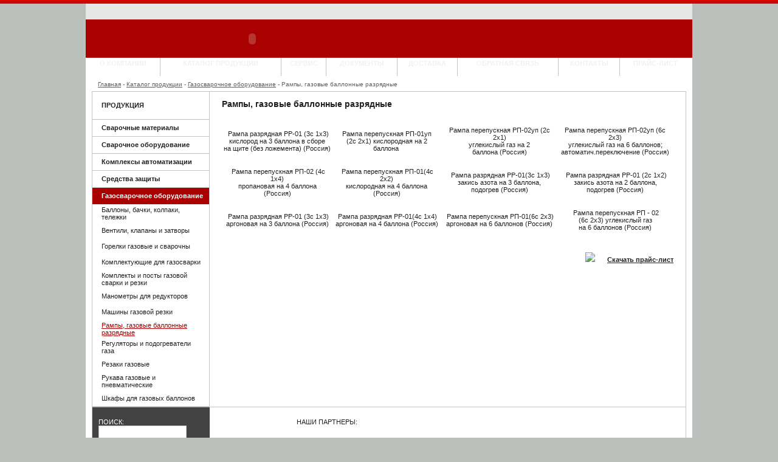

--- FILE ---
content_type: text/html;charset=windows-1251
request_url: https://www.tsentavra.ru/catalog/2596410/2596422
body_size: 7386
content:

<!DOCTYPE HTML PUBLIC "-//W3C//DTD HTML 4.01 Transitional//EN" "http://www.w3.org/TR/html4/loose.dtd">
<html>
<head>
    <title>
        Рампы, газовые баллонные разрядные
    </title>
    <meta name='yandex-verification' content='5df6ed9e4e3620e1' />
    <meta http-equiv="content-language" content="ru">
    <meta name="geo.placename" content="Dzerzhinskoye shosse, Dzerzhinsky, Province of Moscow, Russia" />
    <meta name="geo.position" content="55.645240;37.841090" />
    <meta name="geo.region" content="RU-Province of Moscow" />
    <meta name="ICBM" content="55.645240, 37.841090" />

    <script type="text/javascript" src="/javascript/dropdown_fix.js"></script>
    <script type="text/javascript" src="/javascript/common.js"></script>
    <script defer="defer" type="text/javascript" src="/javascript/ieupdate.js"></script>
    <link rel="stylesheet" type="text/css" href="/css/style.css"/>
    <link rel="icon" href="/favicon.ico" type="image/x-icon">
    <link rel="shortcut icon" href="/favicon.ico" type="image/x-icon">


    

</head>
<body bgcolor="#bcc0bd">
<table cellpadding="0" cellspacing="0" style="width:100%; height:100%;" >
    <tr>
        <td colspan="5" height="6" bgcolor="#cf0700"></td>
    </tr>
    <tr>
        <td width="50%"></td>
        <td width="4" style="background:url('/images/l_shadow.png') repeat-y bottom right" class="png"><img src="/images/spacer.gif" width="4" height="1" alt=""></td>
        <td valign="top">
            <table cellpadding="0" cellspacing="0" width="998" style="height:100%" bgcolor="white">
                <tr>
                    <td height="26" bgcolor="#e6e6e6">
                    </td>
                </tr>
                <tr>
                    <td valign="top" height="63" bgcolor="#a90101" class="png"><img src="/images/h_shadow.png" width="998" height="8" class="png" alt="" style="position:absolute; ">
                        <table cellpadding="0" cellspacing="0">
                            <tr>
                                <td><a href="/"><img src="/images/logo2.png" width="289" height="52" style="margin:3px 17px 0 17px" alt=""></a></td>
                                <td>
                                    <!--object classid="clsid:D27CDB6E-AE6D-11cf-96B8-444553540000" style="display:block" codebase="http://download.macromedia.com/pub/shockwave/cabs/flash/swflash.cab#version=6,0,29,0" width="480" height="63">
                                          <param name="movie" value="/images/header.swf">
                                          <param name="quality" value="high">
                                          <param name="menu" value="false">
                                          <param name="wmode" value="transparent">
                                          <embed src="/images/header.swf" menu="false" quality="high" wmode="transparent" pluginspage="http://www.macromedia.com/go/getflashplayer" type="application/x-shockwave-flash" width="480" height="63"></embed>
                                    </object-->
                                    <script type="text/javascript" src="/javascript/ieupdate.js"></script>
                                    <!--[if false]> -->
                                    <object data="/images/header.swf"  width="480" height="63" id="home_header" align="middle" type="application/x-shockwave-flash">
                                                   <param name="allowScriptAccess" value="sameDomain" />
                                                   <param name="movie" value="/images/header.swf" />
                                                   <param name="quality" value="high" />
                                                   <param name="bgcolor" value="#000066" />

                                               </object>
                                    <!-- <![endif]-->
                                               <!--[if IE]>
                                               <object classid="clsid:d27cdb6e-ae6d-11cf-96b8-444553540000" codebase="http://fpdownload.macromedia.com/pub/shockwave/cabs/flash/swflash.cab#version=8,0,0,0" width="480" height="63" id="home_header" align="middle" type="application/x-shockwave-flash">
                                                   <param name="allowScriptAccess" value="sameDomain" />
                                                   <param name="movie" value="/images/header.swf" />
                                                   <param name="quality" value="high" />
                                                   <param name="bgcolor" value="#000066" />
                                               </object>
                                               <![endif]-->


                                </td>
                            </tr>
                        </table>
                    </td>
                </tr>

                <tr>
                    <td height="30" valign="top" >
               <!--     
                    <table cellpadding="0" cellspacing="0" style="height:30px">
                        <tr>
                            <td valign="top" align="center" style="padding:5px 20px 0 20px;" onmouseover="hideAll('submenu');showHide(document.getElementById('sub3'))">
                                <a class="menu inverse" href="#"><b style="color:white;text-transform:uppercase;">О компании</b></a>
                            </td>
                            <td bgcolor="#c3c3c3"><img src="/images/spacer.gif" width="1" height="29" alt=""></td>
                            <td valign="top" align="center" style="background:url('/images/menu_bg_a.gif') repeat-x top;padding:5px 20px 0 20px;" onmouseover="hideAll('submenu');showHide(document.getElementById('sub9'))">
                                <a class="menu inverse" href="/catalog"><b style="color:white;text-transform:uppercase;">Каталог продукции</b></a>
                            </td>
                            <td bgcolor="#c3c3c3"><img src="/images/spacer.gif" width="1" height="29" alt=""></td>
                            <td valign="top" align="center" style="padding:5px 20px 0 20px;" onmouseover="hideAll('submenu');showHide(document.getElementById('sub6'))">
                                <a class="menu inverse" href="#"><b style="color:white;text-transform:uppercase;">Сервис</b></a>
                            </td>
                            <td bgcolor="#c3c3c3"><img src="/images/spacer.gif" width="1" height="29" alt=""></td>
                            <td valign="top" align="center" style="padding:5px 20px 0 20px;" onmouseover="hideAll('submenu');showHide(document.getElementById('sub5'))">
                                <a class="menu inverse" href="#"><b style="color:white;text-transform:uppercase;">Документы</b></a>
                            </td>
                            <td bgcolor="#c3c3c3"><img src="/images/spacer.gif" width="1" height="29" alt=""></td>
                            <td valign="top" align="center" style="padding:5px 20px 0 20px;">
                                <a class="menu inverse" href="/1112013"><b style="color:white;text-transform:uppercase;">Доставка</b></a>
                            </td>
                            <td bgcolor="#c3c3c3"><img src="/images/spacer.gif" width="1" height="29" alt=""></td>
                            <td valign="top" align="center" style="padding:5px 20px 0 20px;" onmouseover="hideAll('submenu');showHide(document.getElementById('sub4'))">
                                <a class="menu inverse" href="#"><b style="color:white;text-transform:uppercase;">Обратная связь</b></a>
                            </td>
                            <td bgcolor="#c3c3c3"><img src="/images/spacer.gif" width="1" height="29" alt=""></td>
                            <td valign="top" align="center" style="padding:5px 20px 0 20px;">
                                <a class="menu inverse" href="/about/contacts"><b style="color:white;text-transform:uppercase;">Контакты</b></a>
                            </td>
                            <td bgcolor="#c3c3c3"><img src="/images/spacer.gif" width="1" height="29" alt=""></td>
                            <td valign="top" align="center" style="padding:5px 20px 0 20px;">
                                <a class="menu inverse" href="/price"><b style="color:white;text-transform:uppercase;">Прайс-лист</b></a>
                            </td>
                            <td bgcolor="#c3c3c3"><img src="/images/spacer.gif" width="1" height="29" alt=""></td>
                        </tr>
                        <tr>
                            <td valign="top">
                                  

                                <table name="submenu" id="sub3" cellpadding="0" cellspacing="7" width="135" bgcolor="#424242" style="position:absolute;margin-top:1px;display:none;" onmouseover="this.style.display='block';" onmouseout="hideAll('submenu');">
                                    <tr>
                                        <td valign="top" style="color:white;padding:0 3px 0 3px" width="1">-</td>
                                        <td>
                                            <a class="menu inverse" href="/about/12">О компании</a>
                                        </td>
                                    </tr>
                                    <tr>
                                        <td valign="top" style="color:white;padding:0 3px 0 3px" width="1">-</td>
                                        <td>
                                            <a class="menu inverse" href="/about/news">Наши новости</a>
                                        </td>
                                    </tr>
                                    <tr>
                                        <td valign="top" style="color:white;padding:0 3px 0 3px" width="1">-</td>
                                        <td>
                                            <a class="menu inverse" href="/about/22">Сертификаты</a>
                                        </td>
                                    </tr>
                                    <tr>
                                        <td valign="top" style="color:white;padding:0 3px 0 3px" width="1">-</td>
                                        <td>
                                            <a class="menu inverse" href="/about/1695121">О бренде ASKAYNAK</a>
                                        </td>
                                    </tr>
                                    <tr>
                                        <td valign="top" style="color:white;padding:0 3px 0 3px" width="1">-</td>
                                        <td>
                                            <a class="menu inverse" href="/about/1139989">О бренде WELDO</a>
                                        </td>
                                    </tr>
                                    <tr>
                                        <td valign="top" style="color:white;padding:0 3px 0 3px" width="1">-</td>
                                        <td>
                                            <a class="menu inverse" href="/about/contacts">Контакты</a>
                                        </td>
                                    </tr>
                                    <tr>
                                        <td valign="top" style="color:white;padding:0 3px 0 3px" width="1">-</td>
                                        <td>
                                            <a class="menu inverse" href="/about/14">Вакансии</a>
                                        </td>
                                    </tr>
                                    <tr>
                                        <td valign="top" style="color:white;padding:0 3px 0 3px" width="1">-</td>
                                        <td>
                                            <a class="menu inverse" href="/about/13">Выставки</a>
                                        </td>
                                    </tr>
                                </table>
                            </td>
                            <td></td>
                            <td valign="top">
                                  

                                <table name="submenu" id="sub9" cellpadding="0" cellspacing="7" width="135" bgcolor="#424242" style="position:absolute;margin-top:1px;display:none;" onmouseover="this.style.display='block';" onmouseout="hideAll('submenu');">
                                    <tr>
                                        <td valign="top" style="color:white;padding:0 3px 0 3px" width="1">-</td>
                                        <td>
                                            <a class="menu inverse" href="/catalog/506">Сварочные материалы</a>
                                        </td>
                                    </tr>
                                    <tr>
                                        <td valign="top" style="color:white;padding:0 3px 0 3px" width="1">-</td>
                                        <td>
                                            <a class="menu inverse" href="/catalog/505">Сварочное оборудование</a>
                                        </td>
                                    </tr>
                                    <tr>
                                        <td valign="top" style="color:white;padding:0 3px 0 3px" width="1">-</td>
                                        <td>
                                            <a class="menu inverse" href="/catalog/507">Комплексы автоматизации</a>
                                        </td>
                                    </tr>
                                    <tr>
                                        <td valign="top" style="color:white;padding:0 3px 0 3px" width="1">-</td>
                                        <td>
                                            <a class="menu inverse" href="/catalog/508">Средства защиты</a>
                                        </td>
                                    </tr>
                                    <tr>
                                        <td valign="top" style="color:white;padding:0 3px 0 3px" width="1">-</td>
                                        <td>
                                            <a class="menu inverse" href="/catalog/2596410">Газосварочное оборудование</a>
                                        </td>
                                    </tr>
                                </table>
                            </td>
                            <td></td>
                            <td valign="top">
                                  

                                <table name="submenu" id="sub6" cellpadding="0" cellspacing="7" width="135" bgcolor="#424242" style="position:absolute;margin-top:1px;display:none;" onmouseover="this.style.display='block';" onmouseout="hideAll('submenu');">
                                    <tr>
                                        <td valign="top" style="color:white;padding:0 3px 0 3px" width="1">-</td>
                                        <td>
                                            <a class="menu inverse" href="/service/511">Ремонт сварочного оборудования</a>
                                        </td>
                                    </tr>
                                    <tr>
                                        <td valign="top" style="color:white;padding:0 3px 0 3px" width="1">-</td>
                                        <td>
                                            <a class="menu inverse" href="/service/512">Стоимость услуг</a>
                                        </td>
                                    </tr>
                                    <tr>
                                        <td valign="top" style="color:white;padding:0 3px 0 3px" width="1">-</td>
                                        <td>
                                            <a class="menu inverse" href="/service/1042627">Выезд на предприятие</a>
                                        </td>
                                    </tr>
                                </table>
                            </td>
                            <td></td>
                            <td valign="top">
                                  

                                <table name="submenu" id="sub5" cellpadding="0" cellspacing="7" width="135" bgcolor="#424242" style="position:absolute;margin-top:1px;display:none;" onmouseover="this.style.display='block';" onmouseout="hideAll('submenu');">
                                    <tr>
                                        <td valign="top" style="color:white;padding:0 3px 0 3px" width="1">-</td>
                                        <td>
                                            <a class="menu inverse" href="/doc/22">Сертификаты на товар</a>
                                        </td>
                                    </tr>
                                </table>
                            </td>
                            <td></td>
                            <td valign="top">
                            </td>
                            <td></td>
                            <td valign="top">
                                  

                                <table name="submenu" id="sub4" cellpadding="0" cellspacing="7" width="135" bgcolor="#424242" style="position:absolute;margin-top:1px;display:none;" onmouseover="this.style.display='block';" onmouseout="hideAll('submenu');">
                                    <tr>
                                        <td valign="top" style="color:white;padding:0 3px 0 3px" width="1">-</td>
                                        <td>
                                            <a class="menu inverse" href="/feedback/ask">Отправить запрос</a>
                                        </td>
                                    </tr>
                                </table>
                            </td>
                            <td></td>
                            <td valign="top">
                            </td>
                            <td></td>
                            <td valign="top">
                            </td>
                            <td></td>
                        </tr>
                    </table>
                         -->
                                            <table id="topMenu" align="center">
                                                <tr>

    <td class="menuItem" style="border-right:1px solid #c3c3c3;">
        <div class="dropDownContainer" onmouseover="this.className+=' over';" onmouseout="this.className=this.className.replace (' over', '');">

            <a href="/about/12" style="text-transform:uppercase;white-space:nowrap;">О компании</a>

        <div class="dropDownMenu">
            <div class="dropDownMenuInner">
                <table>
                        <tr>
                            <td class="menuItem"><a href="/about/12"> О компании</a></td>
                        </tr>
                            <tr>
                                <td class="menuDelimiter"><img src="/images/spacer.gif" width="1" height="1" alt="" /></td>
                            </tr>
                        <tr>
                            <td class="menuItem"><a href="/about/news"> Наши новости</a></td>
                        </tr>
                            <tr>
                                <td class="menuDelimiter"><img src="/images/spacer.gif" width="1" height="1" alt="" /></td>
                            </tr>
                        <tr>
                            <td class="menuItem"><a href="/about/22"> Сертификаты</a></td>
                        </tr>
                            <tr>
                                <td class="menuDelimiter"><img src="/images/spacer.gif" width="1" height="1" alt="" /></td>
                            </tr>
                        <tr>
                            <td class="menuItem"><a href="/about/1695121"> О бренде ASKAYNAK</a></td>
                        </tr>
                            <tr>
                                <td class="menuDelimiter"><img src="/images/spacer.gif" width="1" height="1" alt="" /></td>
                            </tr>
                        <tr>
                            <td class="menuItem"><a href="/about/1139989"> О бренде WELDO</a></td>
                        </tr>
                            <tr>
                                <td class="menuDelimiter"><img src="/images/spacer.gif" width="1" height="1" alt="" /></td>
                            </tr>
                        <tr>
                            <td class="menuItem"><a href="/about/14"> Вакансии</a></td>
                        </tr>
                            <tr>
                                <td class="menuDelimiter"><img src="/images/spacer.gif" width="1" height="1" alt="" /></td>
                            </tr>
                        <tr>
                            <td class="menuItem"><a href="/about/13"> Выставки</a></td>
                        </tr>
                </table>
            </div>
        </div>


    </div>

    </td>
  
    <td class="menuItem" style="border-right:1px solid #c3c3c3;">
        <div class="dropDownContainer" onmouseover="this.className+=' over';" onmouseout="this.className=this.className.replace (' over', '');">

            <a class="selected" href="/catalog" style="text-transform:uppercase;white-space:nowrap;">Каталог продукции</a>

        <div class="dropDownMenu">
            <div class="dropDownMenuInner">
                <table>
                        <tr>
                            <td class="menuItem"><a href="/catalog/506"> Сварочные материалы</a></td>
                        </tr>
                            <tr>
                                <td class="menuDelimiter"><img src="/images/spacer.gif" width="1" height="1" alt="" /></td>
                            </tr>
                        <tr>
                            <td class="menuItem"><a href="/catalog/505"> Сварочное оборудование</a></td>
                        </tr>
                            <tr>
                                <td class="menuDelimiter"><img src="/images/spacer.gif" width="1" height="1" alt="" /></td>
                            </tr>
                        <tr>
                            <td class="menuItem"><a href="/catalog/507"> Комплексы автоматизации</a></td>
                        </tr>
                            <tr>
                                <td class="menuDelimiter"><img src="/images/spacer.gif" width="1" height="1" alt="" /></td>
                            </tr>
                        <tr>
                            <td class="menuItem"><a href="/catalog/508"> Средства защиты</a></td>
                        </tr>
                            <tr>
                                <td class="menuDelimiter"><img src="/images/spacer.gif" width="1" height="1" alt="" /></td>
                            </tr>
                        <tr>
                            <td class="menuItem"><a href="/catalog/2596410"> Газосварочное оборудование</a></td>
                        </tr>
                </table>
            </div>
        </div>


    </div>

    </td>
  
    <td class="menuItem" style="border-right:1px solid #c3c3c3;">
        <div class="dropDownContainer" onmouseover="this.className+=' over';" onmouseout="this.className=this.className.replace (' over', '');">

            <a href="/service/511" style="text-transform:uppercase;white-space:nowrap;">Сервис</a>

        <div class="dropDownMenu">
            <div class="dropDownMenuInner">
                <table>
                        <tr>
                            <td class="menuItem"><a href="/service/511"> Ремонт сварочного оборудования</a></td>
                        </tr>
                            <tr>
                                <td class="menuDelimiter"><img src="/images/spacer.gif" width="1" height="1" alt="" /></td>
                            </tr>
                        <tr>
                            <td class="menuItem"><a href="/service/512"> Стоимость услуг</a></td>
                        </tr>
                            <tr>
                                <td class="menuDelimiter"><img src="/images/spacer.gif" width="1" height="1" alt="" /></td>
                            </tr>
                        <tr>
                            <td class="menuItem"><a href="/service/1042627"> Выезд на предприятие</a></td>
                        </tr>
                </table>
            </div>
        </div>


    </div>

    </td>
  
    <td class="menuItem" style="border-right:1px solid #c3c3c3;">
    <div class="dropDownContainer"> <a href="/doc/22" style="text-transform:uppercase;white-space:nowrap;">Документы</a> </div>
    </td>
  
    <td class="menuItem" style="border-right:1px solid #c3c3c3;">
    <div class="dropDownContainer"> <a href="/1112013" style="text-transform:uppercase;white-space:nowrap;">Доставка</a> </div>
    </td>
  
    <td class="menuItem" style="border-right:1px solid #c3c3c3;">
        <div class="dropDownContainer" onmouseover="this.className+=' over';" onmouseout="this.className=this.className.replace (' over', '');">

            <a href="/feedback/ask" style="text-transform:uppercase;white-space:nowrap;">Обратная связь</a>

        <div class="dropDownMenu">
            <div class="dropDownMenuInner">
                <table>
                        <tr>
                            <td class="menuItem"><a href="/feedback/ask"> Отправить запрос</a></td>
                        </tr>
                </table>
            </div>
        </div>


    </div>

    </td>
  
    <td class="menuItem" style="border-right:1px solid #c3c3c3;">
    <div class="dropDownContainer"> <a href="/about/contacts" style="text-transform:uppercase;white-space:nowrap;">Контакты</a> </div>
    </td>
  
    <td class="menuItem" >
    <div class="dropDownContainer"> <a href="/price" style="text-transform:uppercase;white-space:nowrap;">Прайс-лист</a> </div>
    </td>
  
                                                </tr>
                                            </table>
                    </td>
                </tr>
                <tr>
                    <td valign="top" style="padding:0 10px 10px 10px;width:100%">
                        <table cellpadding="0" cellspacing="0" width="100%"style="height:100%">
                            <tr>
                                <td class="nav" height="9" style="padding:6px 0 6px 10px">    <a class="nav" href="/">Главная</a> -
            <a class="nav" href="/catalog">Каталог продукции</a> - 
            <a class="nav" href="/catalog/2596410">Газосварочное оборудование</a> - 
            Рампы, газовые баллонные разрядные
</td>
                            </tr>
                            <tr>
                                <td valign="top" style="border:solid #c3c3c3 1px;border-bottom:none;width:100%">

<table cellpadding="0" cellspacing="0" width="100%" height="100%">
    <tr>
        <td width="192" valign="top" style="border-right:solid #c3c3c3 1px;">
        <table cellpadding="0" cellspacing="0" width="192" style="border-bottom:solid #c3c3c3 1px;">
            <tr>
                <td height="45" style="padding:0 10px 0 15px">
                    <b>ПРОДУКЦИЯ</b>
                </td>
            </tr>
            <tr>
                <td height="27" style="padding:0 10px 0 15px;border-top:solid #c3c3c3 1px;">
                    <a class="inverse" href="/catalog/506"><b>Сварочные материалы</b></a>
                </td>
            </tr>
            <tr>
                <td height="27" style="padding:0 10px 0 15px;border-top:solid #c3c3c3 1px;">
                    <a class="inverse" href="/catalog/505"><b>Сварочное оборудование</b></a>
                </td>
            </tr>
            <tr>
                <td height="27" style="padding:0 10px 0 15px;border-top:solid #c3c3c3 1px;">
                    <a class="inverse" href="/catalog/507"><b>Комплексы автоматизации</b></a>
                </td>
            </tr>
            <tr>
                <td height="27" style="padding:0 10px 0 15px;border-top:solid #c3c3c3 1px;">
                    <a class="inverse" href="/catalog/508"><b>Средства защиты</b></a>
                </td>
            </tr>
            <tr>
                <td height="27" style="padding:0 10px 0 15px;border-top:solid #c3c3c3 1px;" class="selcat">
                    <a class="inverse" href="/catalog/2596410"><b>Газосварочное оборудование</b></a>
                </td>
            </tr>

    <tr>
        <td height="20" style="padding:3px 10px 3px 15px">
            <a  class="inverse" href="/catalog/2596410/2596416">Баллоны, бачки, колпаки, тележки</a>
        </td>
    </tr>
    <tr>
        <td height="20" style="padding:3px 10px 3px 15px">
            <a  class="inverse" href="/catalog/2596410/2596415">Вентили, клапаны и затворы</a>
        </td>
    </tr>
    <tr>
        <td height="20" style="padding:3px 10px 3px 15px">
            <a  class="inverse" href="/catalog/2596410/2596411">Горелки газовые и сварочны</a>
        </td>
    </tr>
    <tr>
        <td height="20" style="padding:3px 10px 3px 15px">
            <a  class="inverse" href="/catalog/2596410/2596421">Комплектующие для газосварки</a>
        </td>
    </tr>
    <tr>
        <td height="20" style="padding:3px 10px 3px 15px">
            <a  class="inverse" href="/catalog/2596410/2596420">Комплекты и посты газовой сварки и резки</a>
        </td>
    </tr>
    <tr>
        <td height="20" style="padding:3px 10px 3px 15px">
            <a  class="inverse" href="/catalog/2596410/2596418">Манометры для редукторов</a>
        </td>
    </tr>
    <tr>
        <td height="20" style="padding:3px 10px 3px 15px">
            <a  class="inverse" href="/catalog/2596410/2596419">Машины газовой резки</a>
        </td>
    </tr>
    <tr>
        <td height="20" style="padding:3px 10px 3px 15px">
            <a  style="color:#a90101;" href="/catalog/2596410/2596422">Рампы, газовые баллонные разрядные</a>
        </td>
    </tr>
    <tr>
        <td height="20" style="padding:3px 10px 3px 15px">
            <a  class="inverse" href="/catalog/2596410/2596413">Регуляторы и подогреватели газа</a>
        </td>
    </tr>
    <tr>
        <td height="20" style="padding:3px 10px 3px 15px">
            <a  class="inverse" href="/catalog/2596410/2596412">Резаки газовые</a>
        </td>
    </tr>
    <tr>
        <td height="20" style="padding:3px 10px 3px 15px">
            <a  class="inverse" href="/catalog/2596410/2596417">Рукава газовые и пневматические</a>
        </td>
    </tr>
    <tr>
        <td height="20" style="padding:3px 10px 3px 15px">
            <a  class="inverse" href="/catalog/2596410/2596423">Шкафы для газовых баллонов</a>
        </td>
    </tr>

        </table>
        </td>
        <td valign="top" style="padding:12px  20px 15px 20px">
            <h1>Рампы, газовые баллонные разрядные</h1>
            <table border="0">
	<tbody>
		<tr>
			<td><img src="/var/buffer/613/c4481cce1946148296d8c84c7744be20.png" alt="" width="200" height="161" /> <br />
			</td>
			<td>&nbsp;
			<div style="text-align: center">
			<img src="/var/buffer/613/d1a98c76d150fec11621e3cf095c1573.jpeg" alt="" width="108" height="200" />
			</div>
			</td>
			<td>&nbsp;
			<div style="text-align: center">
			<img src="/var/buffer/613/d1a98c76d150fec11621e3cf095c1573.jpeg" alt="" width="108" height="200" />
			</div>
			</td>
			<td>&nbsp;<img src="/var/cache/2680179-24e9d98c02c8953860ca81bd921bdcf6.jpeg" alt="" width="200" height="124" /></td>
		</tr>
		<tr>
			<td align="center">&nbsp;Рампа разрядная РР-01 (3с 1х3) <br />
			кислород на 3 баллона в сборе <br />
			на щите (без ложемента) (Россия)</td>
			<td align="center">Рампа перепускная РП-01уп <br />
			(2с 2х1) кислородная на 2 баллона&nbsp;</td>
			<td align="center">Рампа перепускная РП-02уп (2с 2х1) <br />
			углекислый газ на 2 баллона&nbsp;(Россия) <br />
			</td>
			<td align="center">Рампа перепускная РП-02уп (6с 2х3) <br />
			углекислый газ на 6 баллонов; <br />
			автоматич.переключение (Россия)</td>
		</tr>
		<tr>
			<td>&nbsp;<img src="/var/buffer/613/94ad3aadcf21f1e9c0ba5ba9711eeaef.jpeg" alt="" width="200" height="165" /></td>
			<td>&nbsp;<img src="/var/buffer/613/e15bf66f14f67e5fa18c8162b329f89e.jpeg" alt="" width="200" height="199" /></td>
			<td>&nbsp;
			<div style="text-align: center">
			<img src="/var/buffer/613/8c53cc93768d974604197b1b61b26913.jpeg" alt="" width="142" height="200" />
			</div>
			</td>
			<td>&nbsp;
			<div style="text-align: center">
			<img src="/var/buffer/613/2970f510720b87ad231775cb6d009744.jpeg" alt="" width="97" height="200" />
			</div>
			</td>
		</tr>
		<tr>
			<td align="center">&nbsp;Рампа перепускная РП-02 (4с 1х4) <br />
			пропановая на 4 баллона (Россия)</td>
			<td align="center">&nbsp;Рампа перепускная РП-01(4с 2х2) <br />
			кислородная на 4 баллона (Россия)</td>
			<td align="center">&nbsp;Рампа разрядная РР-01(3с 1х3) <br />
			закись азота на 3 баллона, <br />
			подогрев (Россия)<br />
			</td>
			<td align="center">&nbsp;Рампа разрядная РР-01 (2с 1х2) <br />
			закись азота на 2 баллона, <br />
			подогрев (Россия)<br />
			</td>
		</tr>
		<tr>
			<td>&nbsp;
			<div style="text-align: center">
			<img src="/var/buffer/613/76cfcebedbddfe027a36f77a60fe5270.jpeg" alt="" width="144" height="200" />
			</div>
			</td>
			<td>&nbsp;
			<div style="text-align: center">
			<img src="/var/buffer/613/c630d575a1cd6e2078f0edbc64ab7433.jpeg" alt="" width="200" height="197" />
			</div>
			</td>
			<td>&nbsp;<img src="/var/buffer/613/1e0bd0bd8d61e7f6b698e8b285a20ec5.jpeg" alt="" width="200" height="179" /></td>
			<td>&nbsp;<img src="/var/buffer/613/24e9d98c02c8953860ca81bd921bdcf6.jpeg" alt="" width="200" height="124" /></td>
		</tr>
		<tr>
			<td align="center">&nbsp;Рампа разрядная РР-01 (3c 1х3) <br />
			аргоновая на 3 баллона (Россия)<br />
			</td>
			<td align="center">&nbsp;Рампа разрядная РР-01(4c 1х4)<br />
			аргоновая на 4 баллона (Россия)<br />
			</td>
			<td align="center">&nbsp;Рампа перепускная РП-01(6c 2х3) <br />
			аргоновая на 6 баллонов (Россия)<br />
			</td>
			<td align="center">&nbsp;Рампа перепускная РП - 02 <br />
			(6c 2х3) углекислый газ <br />
			на 6 баллонов (Россия)<br />
			</td>
		</tr>
		<tr>
			<td>&nbsp;</td>
			<td>&nbsp;</td>
			<td>&nbsp;</td>
			<td>&nbsp;</td>
		</tr>
		<tr>
			<td>&nbsp;</td>
			<td>&nbsp;</td>
			<td>&nbsp;</td>
			<td>&nbsp;</td>
		</tr>
	</tbody>
</table>
                <div align="right" style="clear:both;"><a href="/price"><img src="/images/price.gif" style="margin-right:20px"><b>Скачать прайс-лист</b></a></a>




        </td>
    </tr>
</table>


                                </td>
                            </tr>
                            <tr>
                                <td height="71">
                                    <table cellpadding="0" cellspacing="0" width="100%">
                                        <tr>
                                            <td width="193" height="71" style="border:solid #c3c3c3 1px;border-right:none;background-color:#424242">
                                            <form action="/textSearch.act" name="search" id="search">
                                            <table cellpadding="0" cellspacing="0" width="193">
                                                <tr>
                                                    <td style="color:white;padding-left:10px" valign="bottom">ПОИСК:</td>
                                                    <td></td>
                                                </tr>
                                                <tr>
                                                    <td height="10" style="padding-left:10px"><input type="text" name="criteria" value="" class="textfield" style="width:140px;"></td>
                                                    <td height="10" style="padding:0 10px 0 10px"><input type="image" src="/images/search.gif" style=""></td>
                                                </tr>
                                            </table>
                                            </form>
                                            </td>
                                            <td height="71" style="border:solid #c3c3c3 1px;border-left:none">
                                                <table border="0" cellspacing="0" cellpadding="0" width="100%" style="height: 71px">
	<tbody>
		<tr>
			<td align="center" valign="top">
			<p>
			<br />
			НАШИ ПАРТНЕРЫ: 
			</p>
			</td>
			<td><a href="/about/1139989"><img src="/var/cache/1752149-4e3e4942bc811584cf2fe085a6565383.jpeg" alt="" width="90" height="20" /></a></td>
			<td><a href="http://lincolnelectric.com/" target="_blank"><img src="/var/cache/405-e9ca1fe351ef0606eab7e0e7ae34fb21.jpeg" alt="" width="96" height="36" /></a></td>
			<td><a href="https://www.yildizgaz.com.tr/"><img src="/var/cache/2680219-e862c45e159503daaa62556172773b38.png" alt="" width="120" height="30" /></a></td>
			<td>&nbsp;<a href="https://www.vseinstrumenti.ru/"><img src="/var/cache/2594892-a1bce448231d2f54993bc110e1d3c524.jpeg" alt="" width="90" height="40" /></a></td>
			<td><a href="http://www.askaynak.com.tr/" target="_blank"><img src="/var/cache/406-470813686cbf19033b78abc2ba363c87.jpeg" alt="" width="90" height="15" /></a></td>
			<td><br />
			<div align="center">
			<a href="http://www.prosis.ru/"><img src="/var/cache/1547479-f9e33fb948d68fe79000a2c413175f87.png" alt="" width="100" height="30" align="left" /></a>
			</div>
			</td>
		</tr>
	</tbody>
</table>
                                            </td>
                                        </tr>
                                    </table>
                                </td>
                            </tr>
                        </table>
                    </td>
                </tr>
                <tr>
                    <td style="width:100%; padding:0 0 10px 10px">
                    </td>
                </tr>
                <tr>
                    <td height="1" align="center"><img src="/images/gray.gif" width="978" height="1" alt=""></td>
                </tr>
                <tr>
                    <td height="31" align="right" class="footer" style="padding-right:20px">
                        <a class="inverse" href="/catalog/506">Сварочные материалы</a>&nbsp; |&nbsp;
                        <a class="inverse" href="/catalog/505">Сварочное оборудование</a>&nbsp; |&nbsp;
                        <a class="inverse" href="/catalog/507">Комплексы автоматизации</a>&nbsp; |&nbsp;
                        <a class="inverse" href="/catalog/508">Средства защиты</a>&nbsp; |&nbsp;
                        <a class="inverse" href="/catalog/2596410">Газосварочное оборудование</a>
                    </td>
                </tr>
                <tr>
                    <td height="1" align="center"><img src="/images/gray.gif" width="978" height="1" alt=""></td>
                </tr>
                <tr>
                    <td height="31">
                        <table cellpadding="0" cellspacing="0" width="100%" style="height:31px">
                            <tr>
                                <td width="182" class="footer" style="padding-left:20px">
                                    <div><a class="inverse" href="http://silversite.ru">Разработка сайта</a> - SilverSite.ru</div>
                                </td>
                                <td align="left" style="padding:3px 0 0 0">
                                    <noindex>


<!-- Yandex.Metrika counter -->
<script type="text/javascript">
(function (d, w, c) {
    (w[c] = w[c] || []).push(function() {
        try {
            w.yaCounter5095204 = new Ya.Metrika({id:5095204,
                    webvisor:true,
                    clickmap:true,
                    trackLinks:true,
                    accurateTrackBounce:true});
        } catch(e) { }
    });

    var n = d.getElementsByTagName("script")[0],
        s = d.createElement("script"),
        f = function () { n.parentNode.insertBefore(s, n); };
    s.type = "text/javascript";
    s.async = true;
    s.src = (d.location.protocol == "https:" ? "https:" : "http:") + "//mc.yandex.ru/metrika/watch.js";

    if (w.opera == "[object Opera]") {
        d.addEventListener("DOMContentLoaded", f, false);
    } else { f(); }
})(document, window, "yandex_metrika_callbacks");
</script>
<noscript><div><img src="//mc.yandex.ru/watch/5095204" style="position:absolute; left:-9999px;" alt="" /></div></noscript>
<!-- /Yandex.Metrika counter -->

<!--LiveInternet counter--><script type="text/javascript"><!--
document.write("<a href='http://www.liveinternet.ru/click' "+
"target=_blank><img src='//counter.yadro.ru/hit?t14.1;r"+
escape(top.document.referrer)+((typeof(screen)=="undefined")?"":
";s"+screen.width+"*"+screen.height+"*"+(screen.colorDepth?
screen.colorDepth:screen.pixelDepth))+";u"+escape(document.URL)+
";"+Math.random()+
"' alt='' title='LiveInternet: показано число просмотров за 24"+
" часа, посетителей за 24 часа и за сегодня' "+
"border='0' width='88' height='31'><\/a>")
//--></script><!--/LiveInternet-->

<script type="text/javascript">

  var _gaq = _gaq || [];
  _gaq.push(['_setAccount', 'UA-22071404-1']);
  _gaq.push(['_trackPageview']);

  (function() {
    var ga = document.createElement('script'); ga.type = 'text/javascript'; ga.async = true;
    ga.src = ('https:' == document.location.protocol ? 'https://ssl' : 'http://www') + '.google-analytics.com/ga.js';
    var s = document.getElementsByTagName('script')[0]; s.parentNode.insertBefore(ga, s);
  })();

</script>

<!--Rating@Mail.ru counter-->
<script language="javascript"><!--
d=document;var a='';a+=';r='+escape(top.document.referrer);js=10;//--></script>
<script language="javascript1.1"><!--
a+=';j='+navigator.javaEnabled();js=11;//--></script>
<script language="javascript1.2"><!--
s=screen;a+=';s='+s.width+'*'+s.height;
a+=';d='+(s.colorDepth?s.colorDepth:s.pixelDepth);js=12;//--></script>
<script language="javascript1.3"><!--
js=13;//--></script><script language="javascript" type="text/javascript"><!--
d.write('<a href="http://top.mail.ru/jump?from=2028517" target="_top">'+
'<img src="http://d3.cf.be.a1.top.mail.ru/counter?id=2028517;t=49;js='+js+
a+';rand='+Math.random()+'" alt="Рейтинг@Mail.ru" border="0" '+
'height="31" width="88"><\/a>');if(11<js)d.write('<'+'!-- ');//--></script>
<noscript><a target="_top" href="http://top.mail.ru/jump?from=2028517">
<img src="http://d3.cf.be.a1.top.mail.ru/counter?js=na;id=2028517;t=49" 
height="31" width="88" border="0" alt="Рейтинг@Mail.ru"></a></noscript>
<script language="javascript" type="text/javascript"><!--
if(11<js)d.write('--'+'>');//--></script>
<!--// Rating@Mail.ru counter-->
</noindex>

<head>
<meta name="alexaVerifyID" content="liGVAON-GNdqzlYCvi27bWOibjA" />
</head>
<iframe src="//www.facebook.com/plugins/like.php?href=http%3A%2F%2Fwww.tsentavra.ru%2F&amp;send=false&amp;layout=button_count&amp;width=125&amp;show_faces=true&amp;font&amp;colorscheme=light&amp;action=like&amp;height=21" scrolling="no" frameborder="0" style="border:none; overflow:hidden; width:150px; height:21px;" allowTransparency="true"></iframe>
<head>
<!-- Put this script tag to the <head> of your page -->
<script type="text/javascript" src="//vk.com/js/api/openapi.js?69"></script>

<!-- включен (VK "like") -->
<!--
<script type="text/javascript">
  VK.init({apiId: API_ID, onlyWidgets: true});
</script>

<div id="vk_like"></div>
<script type="text/javascript">
 VK.Widgets.Like('vk_like');
</script>
</head>
-->

<script type="text/javascript" src="//vk.com/js/api/openapi.js?116"></script>
<!-- VK Subscribe Widget -->
<div id="vk_subscribe"></div>
<script type="text/javascript">
VK.Widgets.Subscribe("vk_subscribe", {soft: 1}, -90602871);
</script>

<!-- BEGIN QUICKCHAT CODE -->
<script type='text/javascript'>(function(){var s = document.createElement('script'); s.type = 'text/javascript'; s.async = true; s.src = 'https://quickchat.pro/script/widget?w=21d57c64c1'; var ss = document.getElementsByTagName('script')[0]; ss.parentNode.insertBefore(s, ss);})();</script>
<!-- END QUICKCHAT CODE -->
<!-- Put this script tag to the <head> of your page -->
<script type="text/javascript" src="//vk.com/js/api/openapi.js?117"></script>
                                </td>
                                <td align="right" class="footer" style="padding:0 10px 0 10px">
                                    <a class="inverse" href="/textSearch.ftl">Поиск</a>&nbsp; | &nbsp;<a class="inverse" href="/map">Карта сайта</a>
                                </td>
                                <td width="192" align="right" class="footer" style="padding-right:20px">
                                    <font size="1">&copy; 2004 ООО &quot;Центавра&quot; (Centavra LLC)</font>
                                </td>
                            </tr>
                        </table>
                    </td>
                </tr>

                <tr>
                    <td height="5" bgcolor="#cf0700"></td>
                </tr>
            </table>
        </td>
        <td width="4" style="background:url('/images/r_shadow.png') repeat-y bottom left" class="png"><img src="/images/spacer.gif" width="4" height="1" alt=""></td>
        <td width="50%"></td>
    </tr>
</table>
<img src="/images/h_shadow.png" width="100%" height="7" class="png" style="position:absolute;top:6px" alt="">
</body>
</html>




--- FILE ---
content_type: text/css
request_url: https://www.tsentavra.ru/css/style.css
body_size: 5265
content:

.selectbox { behavior:expression(window.dropdown_menu_hack!=null?window.dropdown_menu_hack(this):0); }
.png { filter:expression(fixPNG(this)); }

BODY { margin:0;padding:0; }

body, table {
	font-family: Tahoma, Verdana, sans-serif;
	font-size: 11px;
	color: #212121;
}

IMG { border:none; }

H1 { /* Стиль заголовков первого уровня */
	font-family: Tahoma, Verdana, sans-serif;
	font-size:14px;
    font-weight:bold;
	color:#212121;
	margin:0;
	margin-bottom:10px;
}

H2 { /* Стиль заголовков второго уровня */
	font-family: Tahoma, Verdana, sans-serif;
    font-size:13px;
    font-weight:bold;
    color:#212121;
	margin:0;
    margin-bottom:10px;
}

H3 { /* Стиль заголовков третьего уровня */
	font-family: Tahoma, Verdana, sans-serif;
    font-size:12px;
    font-weight:bold;
    color:#212121;
	margin:0;
    margin-bottom:10px;
}

H4 {
	font-family: Tahoma, Verdana, sans-serif;
    font-size:12px;
    font-weight:normal;
    color:#212121;
	margin:0;
    margin-bottom:10px;
}

H5 {
	font-family: Tahoma, Verdana, sans-serif;
    font-size:11px;
    font-weight:bold;
    color:#212121;
	margin:0;
    margin-bottom:10px;
}

H6 {
	font-family: Tahoma, Verdana, sans-serif;
    font-size:11px;
    font-weight:bold;
    color:#212121;
	margin:0;
    margin-bottom:10px;
}

P { line-height:16px; margin:0; margin-bottom:12px; }

UL { margin:5px 0 5px 0; padding-left:15px; list-style:none; }
UL LI { background:url(/images/li.gif) no-repeat 0 7px; margin:0; padding:0 0 0 20px; }
OL { margin:5px 0 5px 15px; padding-left:20px; }
OL LI { list-style-image:none; }
LI {  line-height:16px; }


A { color: #212121; text-decoration: underline; }
A:hover { color: #212121; text-decoration: none; }

A.inverse { text-decoration: none; }
A.inverse:hover { text-decoration: underline; }

A.menu { color:white; }
A.menu:hover { color:white; }

A.blk, A.blk:hover { color:#212121; }
A.red, A.red:hover { color:#ba0000; }
.hblue { color:#006097; }
.hred  { color:#BA0000; }

.nav, A.nav, A.nav:hover { color:#606060; font-size:10px; }

.main, .main A, .main A:hover { color:white; }

DIV.red { background:url("/images/red_grad.gif") repeat-x; border:solid #c3c3c3 1px; padding: 2px 0 2px 10px; font-weight:bold; color:black; }
DIV.red A { color:black; }
DIV.red A:hover { color:white; }

.selcat { background-color:#a90101; color:white; }
.selcat A, .selcat A:hover { color:white; }

.ndate { font-size:10px; color:#757575; }
.nsubj { font-weight:bold; }
.nsubj A, .nsubj A:hover { color:#212121; }
.nannot P { margin-bottom:0; }


TABLE.border { border-top: solid black 1px; border-left:solid black 1px; border-collapse:collapse; }
TABLE.border TD { border-bottom: solid black 1px; border-right:solid black 1px; margin:0; padding:3px 10px 3px 10px; text-align:center; }

.footer, .footer A, .footer A:hover { color:#302c2d; font-size:10px; }

FORM { margin:0; padding:0; }

.textfield { height:19px; }
.textfield, .textarea {
    border:1px solid #c3c3c3;
    font-family:Tahoma, Verdana, sans-serif;
    font-size:11px;
    padding:2px 0 0 3px;
}



/* Стили всплывающего окна добавления в корзину  */
#basket { border:1px solid dimgray;padding:0px;margin:10px; } /* Все окно*/
#basket .hd {padding:5px; background-color:dimgray;color:white} /* Заголовок */
#basket .bd {padding:5px;background-color:white } /* Содержимое */


/* Верхнее меню */
#topMenu {padding:0;margin:-2px 0 0 0 ;width:100%;height:30px;background:url('/images/menu_bg.gif') 2px 2px repeat-x ;}
#topMenu td { }
#topMenu td.menuDelimiter {width:1px;padding:0;}
#topMenu td.menuItem { padding:0;height:30px;}
#topMenu td.menuItem a {display:block; font:bold 11px 	Tahoma,Verdana,sans-serif; background:url('/images/menu_bg.gif') repeat-x ;color:#f1f1f1; text-align:center; text-decoration:none;margin:0; padding:3px 0 14px 0;}
#topMenu td.menuItem a:hover {text-decoration:underline;display:block;}
#topMenu td.menuItem a.selected {text-decoration:none;background:url('/images/menu_bg_a.gif') repeat-x top;display:block;}
#topMenu td.menuItem div.dropDownContainer { height:30px; position:relative;margin-top:0;padding:0; margin-left:-2px;}
#topMenu td.menuItem div.dropDownContainer div.dropDownMenu {display:none; position:absolute; top:30px;  padding:1px 1px 1px 1px; background:#000;}
#topMenu td.menuItem div.dropDownContainer div.dropDownMenu div.dropDownMenuInner {}
#topMenu td.menuItem div.dropDownContainer div.dropDownMenu div.dropDownMenuInner table { border-collapse:collapse; border-spacing:0;width:135px;}
#topMenu td.menuItem div.dropDownContainer div.dropDownMenu div.dropDownMenuInner table td.menuItem {height:1px;  vertical-align:top;}
#topMenu td.menuItem div.dropDownContainer div.dropDownMenu div.dropDownMenuInner table td.menuItem a {font: 10px 	Tahoma,Verdana,sans-serif; color:#fff;text-align:left; text-decoration:none; background:	#424242; padding:6px 10px 6px 10px;}
#topMenu td.menuItem div.dropDownContainer div.dropDownMenu div.dropDownMenuInner table td.menuItem a:hover {text-decoration:underline; color:#ffffff; background:	#424242;}
#topMenu td.menuItem div.dropDownContainer div.dropDownMenu div.dropDownMenuInner table td.menuDelimiter {height:1px; text-align:center; vertical-align:middle;}
#topMenu td.menuItem div.over div.dropDownMenu {display:block;}


